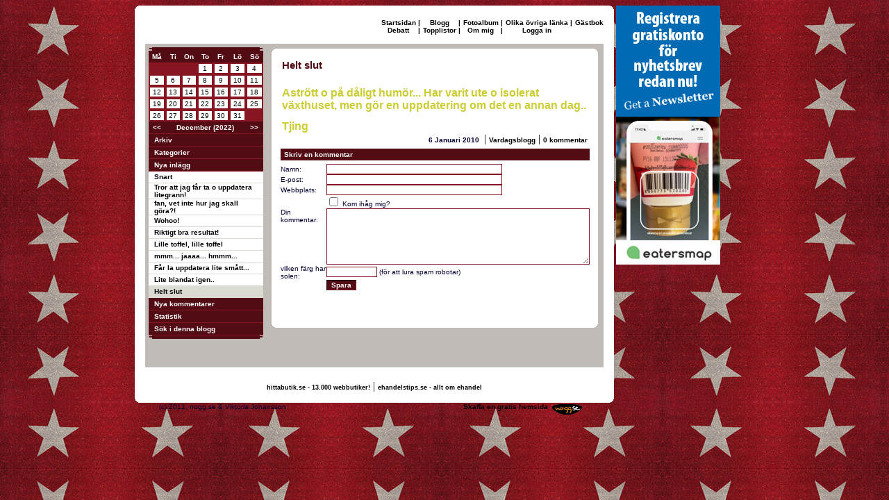

--- FILE ---
content_type: text/html
request_url: https://www.nogg.se/blogg.asp?idHomepage=42218&idBlogg=980803&m=12&y=2022&intShowMenu=a3
body_size: 61175
content:



<script language="javascript" type="text/javascript">
<!--


function menuShowHide(id){
	if (document.all[id].style.display == ""){
		document.all[id].style.display = "none"; 
	}else{
		document.all[id].style.display = "";
	}		
}



function checkCreateBloggComment(){
	
	if (document.all.strName45.value==""){
	alert("Du m�ste ange ditt namn.")
	document.all.strName45.focus();
	return false;
	}
	
	if (document.all.strBloggComment45.value.length==0){
	alert("Du gl�mde skriva en kommentar.")
	document.all.strBloggComment45.focus();
	return false;
	}
	
	if (document.all.strCheck.value==""){
	alert("Du m�ste svar p� det mycket sv�ra talet.")
	document.all.strCheck.focus();
	return false;
	}
	
	document.frmForum.action='Blogg3Exec.asp';
}

function deleteYesNo(){
	var bChoice
	bChoice = window.confirm("�r du s�ker p� att du vill radera denna kommentar?");
	if(bChoice == true){return true;}
	else{return false;}
}	


function blockYesNo(){
	var bChoice
	bChoice = window.confirm("�r du s�ker p� att du vill blockera Internet-uppkopplingen \nsom skrev inl�gget fr�n att se din nogg-hemsida?");
	if(bChoice == true){return true;}
	else{return false;}
}	

// -->
</script>	
		
	
		
		
		

<style type="text/css">
	.menuLink {font-family:   Verdana, Arial, Helvetica, sans-serif; font-size: 10px; color: #ffffff; font-weight: bold; }
	.menuLink:link {  color: #ffffff ; text-decoration: none}
	.menuLink:visited { color: #ffffff;  text-decoration: none }
	.menuLink:active { color: #ffffff;  text-decoration: none }
	.menuLink:hover { color: #ffffff;  text-decoration: underline }

	.menuLink1 {font-family:   Verdana, Arial, Helvetica, sans-serif; font-size: 10px; color: #000000; font-weight: bold; }
	.menuLink1:link {  color: #000000 ; text-decoration: none}
	.menuLink1:visited { color: #000000;  text-decoration: none }
	.menuLink1:active { color: #000000;  text-decoration: none }
	.menuLink1:hover { color: #000000;  text-decoration: underline }

	.menuLinkWhite {font-family:   Verdana, Arial, Helvetica, sans-serif; font-size: 10px; color: #ffffff; font-weight: bold; }
	.menuLinkWhite:link {  color: #ffffff ; text-decoration: none}
	.menuLinkWhite:visited { color: #ffffff;  text-decoration: none }
	.menuLinkWhite:active { color: #ffffff;  text-decoration: none }
	.menuLinkWhite:hover { color: #ffffff;  text-decoration: underline }

	.BlackLink {font-family:   Verdana, Arial, Helvetica, sans-serif; font-size: 10px; color: #000000; font-weight: bold; }
	.BlackLink:link {  color: #000000 ; text-decoration: none}
	.BlackLink:visited { color: #000000;  text-decoration: none }
	.BlackLink:active { color: #000000;  text-decoration: none }
	.BlackLink:hover { color: #000000;  text-decoration: underline }

	.BlackLinkBig {font-family:   Verdana, Arial, Helvetica, sans-serif; font-size: 11px; color: #000000; font-weight: bold; }
	.BlackLinkBig:link {  color: #000000 ; text-decoration: none}
	.BlackLinkBig:visited { color: #000000;  text-decoration: none }
	.BlackLinkBig:active { color: #000000;  text-decoration: none }
	.BlackLinkBig:hover { color: #000000;  text-decoration: underline }
	
	.textRed {font-family:   Verdana, Arial, Helvetica, sans-serif; font-size: 10px; color: #cc0000;}

	.textBlack {font-family:   Verdana, Arial, Helvetica, sans-serif; font-size: 10px; color: #000033;}
	.textBlack2 {font-family:   Verdana,  Arial, Helvetica, sans-serif; font-size: 9px; color: #A4A17F;font-weight: bold;  }
	.textBlack3 {font-family:   Verdana,  Arial, Helvetica, sans-serif; font-size: 11px; color: #530C13;font-weight: bold;  }

	.textWhiteMenu {height : 18px; font-family:   Verdana, Arial, Helvetica, sans-serif; font-size: 10px; color: #000033; padding-left:10px;BORDER-BOTTOM:#DADCD2 1px solid;}

	.menu2 {height : 18px; background-color: #530C13;padding-left: 8px;BORDER-BOTTOM:#881522 1px solid;}
	
	.textStartPageName1 {font-family:    Arial, Helvetica, sans-serif; font-size: 18px; font-weight: bold; color: #530C13;}
	.textStartPageName2 {font-family:    Arial, Helvetica, sans-serif; font-size: 11px; color: #000033;font-weight: bold;}


	.textBlogg {font-family:  Verdana, Arial, Helvetica, sans-serif; font-size: 15px; color: #530C13;font-weight: bold;}
	.textBlogg2 {
		font-family:  Verdana, Arial, Helvetica, sans-serif, "Times New Roman";
		font-size: 12px;
		color: #000000;
	}

	.textForum {
		font-family: Verdana, Arial, Helvetica, sans-serif;
		font-size: 13px;
		color: #000000;
		font-weight: bolder;
	}
	.textForum2 {
		font-family:  Verdana, Arial, Helvetica, sans-serif, "Times New Roman";
		font-size: 11px;
		color: #000000;
	}


	.textWhite {font-family:   Verdana, Arial, Helvetica, sans-serif; font-size: 10px; color: #ffffff;font-weight: bold;  }
	.textWhite2 {font-family:   Verdana, Arial, Helvetica, sans-serif; font-size: 11px; color: #ffffff; }

	.textCounter {font-family:   Verdana, Arial, Helvetica, sans-serif; font-size: 20px; font-weight: bold; color: #530C13;}



	.ShopLink {font-family:   Verdana, Arial, Helvetica, sans-serif; font-size: 12px; color: #000000; font-weight: bold; }
	.ShopLink:link {  color: #000000 ; text-decoration: none}
	.ShopLink:visited { color: #000000;  text-decoration: none }
	.ShopLink:active { color: #000000;  text-decoration: none }
	.ShopLink:hover { color: #000000;  text-decoration: underline }

	.textBlackTd {
		font-family: Verdana, Arial, Helvetica, sans-serif;
		font-size: 10px;
		color: #000033;
		padding-left : 5px;
		height : 15px;
	}

	.textWhiteTd {
		font-family: Verdana, Arial, Helvetica, sans-serif;
		font-size: 10px;
		color: #ffffff;
		padding-left : 5px;
		height : 15px;
	}

	.InputText {font-family: Verdana, Arial, Helvetica, sans-serif; font-size: 10px; border: 1px none #881522;  border-style: solid}
	.InputSelect {font-family: Verdana, Arial, Helvetica, sans-serif; font-size: 10px; border: 1px none #881522;font-weight: bold;  border-style: solid}
	.InputCheckbox {font-family: Verdana, Arial, Helvetica, sans-serif; font-size: 11px; border: 0px none #486F8}
	.InputRadio {font-family: Verdana, Arial, Helvetica, sans-serif; font-size: 11px; border: 0px none #486F8}
	.InputSubmit {font-family: Verdana, Arial, Helvetica, sans-serif; font-weight: bold; font-size: 10px; color: #FFFFFF; border: 1px none;   border-style: solid; background-color: #530C13;border-left-color: #000000; border-top-color: #000000; border-right-color: #881522; border-bottom-color: #881522;}
	.InputSubmit2 {font-family: Verdana, Arial, Helvetica, sans-serif; font-weight: bold; font-size: 10px; color: #000000; border: 1px none;   border-style: solid; background-color: #C0BBB6;border-left-color: #000000; border-top-color: #000000; border-right-color: #881522; border-bottom-color: #881522;}

	.InputTextSearch {font-family: Verdana, Arial, Helvetica, sans-serif; font-size: 13px; border: 1px none #7F9DB9;  border-style: solid}

	.menu2 {height : 18px; background-color: #530C13;padding-left: 8px;BORDER-BOTTOM:#881522 1px solid;}
	.menu21 {height : 18px; background-color: #881522;padding-left: 10px;BORDER-BOTTOM:#530C13 1px solid;}
	.menu3 {height : 18px; background-color: #530C13;padding-left: 3px;font-family: Verdana, Arial, Helvetica, sans-serif; font-weight: bold; font-size: 10px; color: #FFFFFF;}
    .menuPlus {height : 18px; background-color: #000000;padding-left: 2px;BORDER-BOTTOM:#353535 1px solid;}
	
	
	.adminList {height : 15px; padding-left: 3px;BORDER-BOTTOM:#530C13 1px solid;font-family: Verdana, Arial, Helvetica, sans-serif; font-weight: bold; font-size: 10px; color: #FFFFFF;}
	.adminList2 {height : 15px; padding-left: 3px;font-family: Verdana, Arial, Helvetica, sans-serif;  font-size: 10px; color: #000000;}


	.clsCursor {  cursor: hand}


	.Pager
	{

		width: 360px;
		height: 20px;
		padding: 3px;
	}

	.Pager a, .Pager span, .Pager b
	{
		display: block;
		float: left;
		margin-right: 2px;
		border: 1px solid #999;
		background: #ccc;
		padding: 1px 3px;
	}

	.Pager a
	{
		font-family: Verdana, Arial, Helvetica, sans-serif;
		font-size: 11px;
		color: #333;
		text-decoration: none;
	}

		.Pager a:hover
	{
		background: #666;
		color: #fff;
	}

	.Pager span
	{
		font-family: Verdana, Arial, Helvetica, sans-serif;
		font-size: 11px;
		color: #999;
	}

	.Pager b
	{
		font-family: Verdana, Arial, Helvetica, sans-serif;
		font-size: 11px;
		font-weight: normal;
		background: #CABB9A;
	}

	.Pager span.More
	{
		background: #fff;
		border: none;
		padding: 2px 0;
	}


	.headline { font-family: arial black, arial; font-size: 28px; letter-spacing: -1px; }
	.headline2{ font-family: verdana, arial; font-size: 12px; }
	.subhead  { font-family: arial, arial; font-size: 18px; font-weight: bold; font-style: italic; }
	.backtotop     { font-family: arial, arial; font-size: xx-small;  }
	.code     { background-color: #EEEEEE; font-family: Courier New; font-size: x-small;
		margin: 5px 0px 5px 0px; padding: 5px;
		border: black 1px dotted;
	}
	
	.previewlink {font-family:   Verdana, Arial, Helvetica, sans-serif; font-size: 10px; color: #000000; font-weight: bold; }
	.previewlink:link {  color: #000000 ; text-decoration: none}
	.previewlink:visited { color: #000000;  text-decoration: none }
	.previewlink:active { color: #000000;  text-decoration: none }
	.previewlink:hover { color: #000000;  text-decoration: underline }
    
   	 .femifem{
        background: url(images/5i5_banner.png) no-repeat;
        width: 92px;
        height: 99px;
        position: fixed;
        top: 0;
        right: 0;
        cursor: pointer;
        z-index: 1;
    }
</style>

<HTML>
<HEAD>
<link href="http://www.nogg.se/rss.asp" rel="alternate" type="application/rss+xml" title="www.nogg.se - F�rska annonser" />


<TITLE>Viktoria&nbsp; Johansson </TITLE>
<meta name="DESCRIPTION" content="Helt slut" />
<meta name="KEYWORDS" content="Viktoria, Johansson" />

<meta property="og:image" content="http://www.nogg.se/upload/42218/" />


<link REL="SHORTCUT ICON" HREF="images/nogg2.ico">
</HEAD>
<body  background="Images/Backgrounds/173.jpg" >




<!--<div class="femifem" title="5i5.se" onclick="javascript:window.open('http://www.5i5.se')">&nbsp;</div>	-->





<center>


<TABLE  cellspacing="0" cellpadding="0" >
<td  valign="top">

				

					





	<TABLE width="690" cellspacing="0" cellpadding="0" >
	<tr>
		<td width="690" height="15"><img src="Images/bkg_RoundCornerTop.gif" alt="" width="690" height="15" border="0"></td>
	
			
			
			
	
	</tr>
    
    
		<TR>
			<td height="40" bgcolor="#FFFFFF" style="padding-bottom: 10px;">
			<table width="690" border="0" cellspacing="0" cellpadding="0">
			<tr>
	
			
			
				<td width="320"  style="padding-left: 15px;"> 
				<table cellspacing="0" border=0 cellpadding="0">
					<tr>
						<td class="textStartPageName1" id="idHomepageName">
						
						</td>
					</tr>
					<!---<tr>
						<td  class="textStartPageName2">Johan Svenring</td>
					</tr>--->
				</table>
				
				</td>
				<td width="370" align="right" style="padding-right: 15px;">
					<table  cellspacing="0" cellpadding="0">
					<tr>
						<td align="center"><a class="menuLink1" href="startpage.asp?idHomepage=42218">Startsidan</a> </td>
						<td align="center" class="menuLink1" width="10"> | </td>
						<td align="center"><a class="menuLink1" href="blogg.asp?idHomepage=42218">Blogg</a> </td>
						
						<td align="center" class="menuLink1" width="10"> | </td>
						<td align="center"><a class="menuLink1" href="photos.asp?idHomepage=42218">Fotoalbum</a> </td>
						
						<td align="center" class="menuLink1" width="10"> | </td>
						<td align="center" nowrap><a class="menuLink1" href="page.asp?idHomepage=42218">Olika �vriga l�nka</a> </td>
						
						<td align="center" class="menuLink1" width="10"> | </td>
						<td align="center"><a class="menuLink1" href="gBook.asp?idHomepage=42218">G�stbok</a> </td>
							
					</tr>
					
					<tr>
					
						
						<td align="center"><a class="menuLink1" href="forum.asp?idHomepage=42218">Debatt</a> </td>
						<td align="center" class="menuLink1" width="10"> | </td>
						
						<td align="center"><a class="menuLink1" href="list.asp?idHomepage=42218">Topplistor</a> </td>
						<td align="center" class="menuLink1" width="10"> | </td>
						
						
						
						<td align="center" nowrap><a class="menuLink1" href="about.asp?idHomepage=42218">Om&nbsp;mig</a> </td>
						<td align="center" class="menuLink1" width="10"> | </td>
						
						
						<td align="center">
						
						<a class="menuLink1" nowrap href="login.asp?idHomepage=42218">Logga&nbsp;in</a> 
						
						
						
						</td>
					</tr>
					
					</table>
				</td>
			</tr>
			</table>
			
			</td>
		</TR>
		<tr>
			<td align="center" bgcolor="#FFFFFF">	
			
			<table width="660" cellspacing="0" cellpadding="0" border=0 bgcolor="#C0BBB6">
			<tr>
				<TD valign="top" width="180" height="434" align="center" style="padding-top: 5px;padding-Bottom: 5px;">
				
				<table width="165" cellspacing="0" border=0 cellpadding="0">
				<tr>
						<td height="5" width="5">
						<table border=0 width="5" cellspacing="0" cellpadding="0">
						<tr><td colspan="4"  bgcolor="#C0BBB6"></td></tr>
						<tr><td colspan="3" bgcolor="#C0BBB6"></td><td  bgcolor="#530C13" ></td></tr>
						<tr><td colspan="2" bgcolor="#C0BBB6" ></td><td colspan="2" bgcolor="#530C13" ></td></tr>
						<tr><td bgcolor="#C0BBB6" ></td><td colspan="3" height=2  bgcolor="#530C13" ></td></tr>
						
						<tr><td width="1" bgcolor="#530C13" ></td><td bgcolor="#530C13" width="1"></td><td bgcolor="#530C13" width="1"></td><td bgcolor="#530C13" width="2"></td></tr>
						
						</table>
						</td>
					<td height="5" bgcolor="#530C13" width="160"></td>
						<td height="5" width="5">
						<table border=0 width="5" cellspacing="0" cellpadding="0">
						<tr><td colspan="4"  bgcolor="#C0BBB6"></td></tr>
						<tr><td  bgcolor="#530C13" ></td><td colspan="3" bgcolor="#C0BBB6"></td></tr>
						<tr><td colspan="2" bgcolor="#530C13" ></td><td colspan="2" bgcolor="#C0BBB6" ></td></tr>
						<tr><td colspan="3" height=2  bgcolor="#530C13" ></td><td bgcolor="#C0BBB6" ></td></tr>
						
						<tr><td bgcolor="#530C13" width="2"></td><td bgcolor="#530C13" width="1"></td><td bgcolor="#530C13" width="1"></td><td bgcolor="#530C13" width="1"></td></tr>
						
						</table>
					</td>
					</tr>
				<tr><td align="center" colspan="3">
				

<SCRIPT LANGUAGE="javascript">
<!--
function popup(url,width,height)
{
	unik=new Date();
	unik=unik.getSeconds()+"_"+unik.getMinutes()+"_"+unik.getHours();
	stuff = "toolbar=no,menubar=no,scrollbars=yes,resizable=no,width= " +width + ", height = " +height
	window.open(url , unik , stuff );
}
//-->
</SCRIPT>

<table width="165" border="0" cellspacing="0" cellpadding="0">
  <tr> 
    <td bgcolor="#881522"> 
      <table width="165" border="0" cellspacing="0" cellpadding="1" bgcolor="#881522">
        
        <tr bgcolor="#530C13"> 
          <td height="17" align="center" width="24" class="textWhite"> 
            M&aring;
          </td>
          <td width="24" align="center" class="textWhite"> 
            Ti
          </td>
          <td width="24" align="center" class="textWhite"> 
            On
          </td>
          <td width="24" align="center" class="textWhite"> 
            To
          </td>
          <td width="24" align="center" class="textWhite"> 
            Fr
          </td>
          <td width="24" align="center" class="textWhite"> 
           L&ouml;
          </td>
          <td width="24" align="center" class="textWhite"> 
            S&ouml;
          </td>
        </tr>
        <tr><td width='24'><table width = '100%' border='0' cellspacing='0' cellpadding='1' bgcolor='#881522'><tr><td><table width = '100%' border='0' cellspacing='0' cellpadding='1' bgcolor='#881522'><tr><td><div align='center'><font size='1' face='Verdana, Arial, Helvetica, sans-serif'></font></div></td></tr></table></td></tr></table></td><td width='24'><table width = '100%' border='0' cellspacing='0' cellpadding='1' bgcolor='#881522'><tr><td><table width = '100%' border='0' cellspacing='0' cellpadding='1' bgcolor='#881522'><tr><td><div align='center'><font size='1' face='Verdana, Arial, Helvetica, sans-serif'></font></div></td></tr></table></td></tr></table></td><td width='24'><table width = '100%' border='0' cellspacing='0' cellpadding='1' bgcolor='#881522'><tr><td><table width = '100%' border='0' cellspacing='0' cellpadding='1' bgcolor='#881522'><tr><td><div align='center'><font size='1' face='Verdana, Arial, Helvetica, sans-serif'></font></div></td></tr></table></td></tr></table></td><td width='24'><table width = '100%' border='0' cellspacing='0' cellpadding='1' bgcolor='#881522'><tr><td><table width = '100%' border='0' cellspacing='0' cellpadding='1' bgcolor='#ffffff'><tr><td><div align='center'><font size='1' face='Verdana, Arial, Helvetica, sans-serif'>1</font></div></td></tr></table></td></tr></table></td><td width='24'><table width = '100%' border='0' cellspacing='0' cellpadding='1' bgcolor='#881522'><tr><td><table width = '100%' border='0' cellspacing='0' cellpadding='1' bgcolor='#ffffff'><tr><td><div align='center'><font size='1' face='Verdana, Arial, Helvetica, sans-serif'>2</font></div></td></tr></table></td></tr></table></td><td width='24'><table width = '100%' border='0' cellspacing='0' cellpadding='1' bgcolor='#881522'><tr><td><table width = '100%' border='0' cellspacing='0' cellpadding='1' bgcolor='#ffffff'><tr><td><div align='center'><font size='1' face='Verdana, Arial, Helvetica, sans-serif'>3</font></div></td></tr></table></td></tr></table></td><td width='24'><table width = '100%' border='0' cellspacing='0' cellpadding='1' bgcolor='#881522'><tr><td><table width = '100%' border='0' cellspacing='0' cellpadding='1' bgcolor='#ffffff'><tr><td><div align='center'><font size='1' face='Verdana, Arial, Helvetica, sans-serif'>4</font></div></td></tr></table></td></tr></table></td></tr><tr><td width='24'><table width = '100%' border='0' cellspacing='0' cellpadding='1' bgcolor='#881522'><tr><td><table width = '100%' border='0' cellspacing='0' cellpadding='1' bgcolor='#ffffff'><tr><td><div align='center'><font size='1' face='Verdana, Arial, Helvetica, sans-serif'>5</font></div></td></tr></table></td></tr></table></td><td width='24'><table width = '100%' border='0' cellspacing='0' cellpadding='1' bgcolor='#881522'><tr><td><table width = '100%' border='0' cellspacing='0' cellpadding='1' bgcolor='#ffffff'><tr><td><div align='center'><font size='1' face='Verdana, Arial, Helvetica, sans-serif'>6</font></div></td></tr></table></td></tr></table></td><td width='24'><table width = '100%' border='0' cellspacing='0' cellpadding='1' bgcolor='#881522'><tr><td><table width = '100%' border='0' cellspacing='0' cellpadding='1' bgcolor='#ffffff'><tr><td><div align='center'><font size='1' face='Verdana, Arial, Helvetica, sans-serif'>7</font></div></td></tr></table></td></tr></table></td><td width='24'><table width = '100%' border='0' cellspacing='0' cellpadding='1' bgcolor='#881522'><tr><td><table width = '100%' border='0' cellspacing='0' cellpadding='1' bgcolor='#ffffff'><tr><td><div align='center'><font size='1' face='Verdana, Arial, Helvetica, sans-serif'>8</font></div></td></tr></table></td></tr></table></td><td width='24'><table width = '100%' border='0' cellspacing='0' cellpadding='1' bgcolor='#881522'><tr><td><table width = '100%' border='0' cellspacing='0' cellpadding='1' bgcolor='#ffffff'><tr><td><div align='center'><font size='1' face='Verdana, Arial, Helvetica, sans-serif'>9</font></div></td></tr></table></td></tr></table></td><td width='24'><table width = '100%' border='0' cellspacing='0' cellpadding='1' bgcolor='#881522'><tr><td><table width = '100%' border='0' cellspacing='0' cellpadding='1' bgcolor='#ffffff'><tr><td><div align='center'><font size='1' face='Verdana, Arial, Helvetica, sans-serif'>10</font></div></td></tr></table></td></tr></table></td><td width='24'><table width = '100%' border='0' cellspacing='0' cellpadding='1' bgcolor='#881522'><tr><td><table width = '100%' border='0' cellspacing='0' cellpadding='1' bgcolor='#ffffff'><tr><td><div align='center'><font size='1' face='Verdana, Arial, Helvetica, sans-serif'>11</font></div></td></tr></table></td></tr></table></td></tr><tr><td width='24'><table width = '100%' border='0' cellspacing='0' cellpadding='1' bgcolor='#881522'><tr><td><table width = '100%' border='0' cellspacing='0' cellpadding='1' bgcolor='#ffffff'><tr><td><div align='center'><font size='1' face='Verdana, Arial, Helvetica, sans-serif'>12</font></div></td></tr></table></td></tr></table></td><td width='24'><table width = '100%' border='0' cellspacing='0' cellpadding='1' bgcolor='#881522'><tr><td><table width = '100%' border='0' cellspacing='0' cellpadding='1' bgcolor='#ffffff'><tr><td><div align='center'><font size='1' face='Verdana, Arial, Helvetica, sans-serif'>13</font></div></td></tr></table></td></tr></table></td><td width='24'><table width = '100%' border='0' cellspacing='0' cellpadding='1' bgcolor='#881522'><tr><td><table width = '100%' border='0' cellspacing='0' cellpadding='1' bgcolor='#ffffff'><tr><td><div align='center'><font size='1' face='Verdana, Arial, Helvetica, sans-serif'>14</font></div></td></tr></table></td></tr></table></td><td width='24'><table width = '100%' border='0' cellspacing='0' cellpadding='1' bgcolor='#881522'><tr><td><table width = '100%' border='0' cellspacing='0' cellpadding='1' bgcolor='#ffffff'><tr><td><div align='center'><font size='1' face='Verdana, Arial, Helvetica, sans-serif'>15</font></div></td></tr></table></td></tr></table></td><td width='24'><table width = '100%' border='0' cellspacing='0' cellpadding='1' bgcolor='#881522'><tr><td><table width = '100%' border='0' cellspacing='0' cellpadding='1' bgcolor='#ffffff'><tr><td><div align='center'><font size='1' face='Verdana, Arial, Helvetica, sans-serif'>16</font></div></td></tr></table></td></tr></table></td><td width='24'><table width = '100%' border='0' cellspacing='0' cellpadding='1' bgcolor='#881522'><tr><td><table width = '100%' border='0' cellspacing='0' cellpadding='1' bgcolor='#ffffff'><tr><td><div align='center'><font size='1' face='Verdana, Arial, Helvetica, sans-serif'>17</font></div></td></tr></table></td></tr></table></td><td width='24'><table width = '100%' border='0' cellspacing='0' cellpadding='1' bgcolor='#881522'><tr><td><table width = '100%' border='0' cellspacing='0' cellpadding='1' bgcolor='#ffffff'><tr><td><div align='center'><font size='1' face='Verdana, Arial, Helvetica, sans-serif'>18</font></div></td></tr></table></td></tr></table></td></tr><tr><td width='24'><table width = '100%' border='0' cellspacing='0' cellpadding='1' bgcolor='#881522'><tr><td><table width = '100%' border='0' cellspacing='0' cellpadding='1' bgcolor='#ffffff'><tr><td><div align='center'><font size='1' face='Verdana, Arial, Helvetica, sans-serif'>19</font></div></td></tr></table></td></tr></table></td><td width='24'><table width = '100%' border='0' cellspacing='0' cellpadding='1' bgcolor='#881522'><tr><td><table width = '100%' border='0' cellspacing='0' cellpadding='1' bgcolor='#ffffff'><tr><td><div align='center'><font size='1' face='Verdana, Arial, Helvetica, sans-serif'>20</font></div></td></tr></table></td></tr></table></td><td width='24'><table width = '100%' border='0' cellspacing='0' cellpadding='1' bgcolor='#881522'><tr><td><table width = '100%' border='0' cellspacing='0' cellpadding='1' bgcolor='#ffffff'><tr><td><div align='center'><font size='1' face='Verdana, Arial, Helvetica, sans-serif'>21</font></div></td></tr></table></td></tr></table></td><td width='24'><table width = '100%' border='0' cellspacing='0' cellpadding='1' bgcolor='#881522'><tr><td><table width = '100%' border='0' cellspacing='0' cellpadding='1' bgcolor='#ffffff'><tr><td><div align='center'><font size='1' face='Verdana, Arial, Helvetica, sans-serif'>22</font></div></td></tr></table></td></tr></table></td><td width='24'><table width = '100%' border='0' cellspacing='0' cellpadding='1' bgcolor='#881522'><tr><td><table width = '100%' border='0' cellspacing='0' cellpadding='1' bgcolor='#ffffff'><tr><td><div align='center'><font size='1' face='Verdana, Arial, Helvetica, sans-serif'>23</font></div></td></tr></table></td></tr></table></td><td width='24'><table width = '100%' border='0' cellspacing='0' cellpadding='1' bgcolor='#881522'><tr><td><table width = '100%' border='0' cellspacing='0' cellpadding='1' bgcolor='#ffffff'><tr><td><div align='center'><font size='1' face='Verdana, Arial, Helvetica, sans-serif'>24</font></div></td></tr></table></td></tr></table></td><td width='24'><table width = '100%' border='0' cellspacing='0' cellpadding='1' bgcolor='#881522'><tr><td><table width = '100%' border='0' cellspacing='0' cellpadding='1' bgcolor='#ffffff'><tr><td><div align='center'><font size='1' face='Verdana, Arial, Helvetica, sans-serif'>25</font></div></td></tr></table></td></tr></table></td></tr><tr><td width='24'><table width = '100%' border='0' cellspacing='0' cellpadding='1' bgcolor='#881522'><tr><td><table width = '100%' border='0' cellspacing='0' cellpadding='1' bgcolor='#ffffff'><tr><td><div align='center'><font size='1' face='Verdana, Arial, Helvetica, sans-serif'>26</font></div></td></tr></table></td></tr></table></td><td width='24'><table width = '100%' border='0' cellspacing='0' cellpadding='1' bgcolor='#881522'><tr><td><table width = '100%' border='0' cellspacing='0' cellpadding='1' bgcolor='#ffffff'><tr><td><div align='center'><font size='1' face='Verdana, Arial, Helvetica, sans-serif'>27</font></div></td></tr></table></td></tr></table></td><td width='24'><table width = '100%' border='0' cellspacing='0' cellpadding='1' bgcolor='#881522'><tr><td><table width = '100%' border='0' cellspacing='0' cellpadding='1' bgcolor='#ffffff'><tr><td><div align='center'><font size='1' face='Verdana, Arial, Helvetica, sans-serif'>28</font></div></td></tr></table></td></tr></table></td><td width='24'><table width = '100%' border='0' cellspacing='0' cellpadding='1' bgcolor='#881522'><tr><td><table width = '100%' border='0' cellspacing='0' cellpadding='1' bgcolor='#ffffff'><tr><td><div align='center'><font size='1' face='Verdana, Arial, Helvetica, sans-serif'>29</font></div></td></tr></table></td></tr></table></td><td width='24'><table width = '100%' border='0' cellspacing='0' cellpadding='1' bgcolor='#881522'><tr><td><table width = '100%' border='0' cellspacing='0' cellpadding='1' bgcolor='#ffffff'><tr><td><div align='center'><font size='1' face='Verdana, Arial, Helvetica, sans-serif'>30</font></div></td></tr></table></td></tr></table></td><td width='24'><table width = '100%' border='0' cellspacing='0' cellpadding='1' bgcolor='#881522'><tr><td><table width = '100%' border='0' cellspacing='0' cellpadding='1' bgcolor='#ffffff'><tr><td><div align='center'><font size='1' face='Verdana, Arial, Helvetica, sans-serif'>31</font></div></td></tr></table></td></tr></table></td><td width='24'><table width = '100%' border='0' cellspacing='0' cellpadding='1' bgcolor='#881522'><tr><td><table width = '100%' border='0' cellspacing='0' cellpadding='1' bgcolor='#881522'><tr><td><div align='center'><font size='1' face='Verdana, Arial, Helvetica, sans-serif'></font></div></td></tr></table></td></tr></table></td></tr>
        <tr bgcolor="#530C13"> 
          <td bgcolor="#530C13" align="center" height="18" width="26" style="BORDER-BOTTOM:#881522 1px solid;"> <a class="menuLink" href="blogg.asp?intShowMenu=a3&idHomepage=42218&m=11&y=2022"><<</a></td>
          <td bgcolor="#530C13"  height="18" colspan="5" align="center"  style="BORDER-BOTTOM:#881522 1px solid;"><div class="textWhite"><b>December (2022)</b></div></td>
          <td  bgcolor="#530C13" align="center" height="18" width="26" style="BORDER-BOTTOM:#881522 1px solid;" > <a class="menuLink" href="blogg.asp?intShowMenu=a3&idHomepage=42218&m=1&y=2023">>></a></td>
        </tr>
      </table>
    </td>
  </tr>

</table>

	
				</td></tr>
				
				
				<tr><td colspan="3" class="menu2"><a class="menuLinkWhite" href="javascript:menuShowHide('a1');">Arkiv</a></td></tr>
				<tr id="a1" style="display:none;"><td colspan="3">
					
									<table width="165" cellspacing="0" cellpadding="0">
									
								
									<tr>
										<td height="16" class="textBlack" style="padding-left: 8px;padding-right: 5px;" bgcolor="#ffffff" ><a class="menuLink1" href="blogg.asp?idHomepage=42218&m2=8&y2=2010&m=12&y=2022&intShowMenu=a1"> 2010&nbsp;Augusti </a> (1)</td>
									</tr>
									<tr>
											<td height="1"  bgcolor="#DADCD2" ></td>
										</tr>
									
									<tr>
										<td height="16" class="textBlack" style="padding-left: 8px;padding-right: 5px;" bgcolor="#ffffff" ><a class="menuLink1" href="blogg.asp?idHomepage=42218&m2=2&y2=2010&m=12&y=2022&intShowMenu=a1"> 2010&nbsp;Februari </a> (1)</td>
									</tr>
									<tr>
											<td height="1"  bgcolor="#DADCD2" ></td>
										</tr>
									
									<tr>
										<td height="16" class="textBlack" style="padding-left: 8px;padding-right: 5px;" bgcolor="#ffffff" ><a class="menuLink1" href="blogg.asp?idHomepage=42218&m2=1&y2=2010&m=12&y=2022&intShowMenu=a1"> 2010&nbsp;Januari </a> (10)</td>
									</tr>
									<tr>
											<td height="1"  bgcolor="#DADCD2" ></td>
										</tr>
									
									<tr>
										<td height="16" class="textBlack" style="padding-left: 8px;padding-right: 5px;" bgcolor="#ffffff" ><a class="menuLink1" href="blogg.asp?idHomepage=42218&m2=12&y2=2009&m=12&y=2022&intShowMenu=a1"> 2009&nbsp;December </a> (7)</td>
									</tr>
									<tr>
											<td height="1"  bgcolor="#DADCD2" ></td>
										</tr>
									
									<tr>
										<td height="16" class="textBlack" style="padding-left: 8px;padding-right: 5px;" bgcolor="#ffffff" ><a class="menuLink1" href="blogg.asp?idHomepage=42218&m2=11&y2=2009&m=12&y=2022&intShowMenu=a1"> 2009&nbsp;November </a> (5)</td>
									</tr>
									<tr>
											<td height="1"  bgcolor="#DADCD2" ></td>
										</tr>
									
									<tr>
										<td height="16" class="textBlack" style="padding-left: 8px;padding-right: 5px;" bgcolor="#ffffff" ><a class="menuLink1" href="blogg.asp?idHomepage=42218&m2=10&y2=2009&m=12&y=2022&intShowMenu=a1"> 2009&nbsp;Oktober </a> (6)</td>
									</tr>
									<tr>
											<td height="1"  bgcolor="#DADCD2" ></td>
										</tr>
									
									<tr>
										<td height="16" class="textBlack" style="padding-left: 8px;padding-right: 5px;" bgcolor="#ffffff" ><a class="menuLink1" href="blogg.asp?idHomepage=42218&m2=9&y2=2009&m=12&y=2022&intShowMenu=a1"> 2009&nbsp;September </a> (12)</td>
									</tr>
									<tr>
											<td height="1"  bgcolor="#DADCD2" ></td>
										</tr>
									
									<tr>
										<td height="16" class="textBlack" style="padding-left: 8px;padding-right: 5px;" bgcolor="#ffffff" ><a class="menuLink1" href="blogg.asp?idHomepage=42218&m2=8&y2=2009&m=12&y=2022&intShowMenu=a1"> 2009&nbsp;Augusti </a> (20)</td>
									</tr>
									<tr>
											<td height="1"  bgcolor="#DADCD2" ></td>
										</tr>
									
									<tr>
										<td height="16" class="textBlack" style="padding-left: 8px;padding-right: 5px;" bgcolor="#ffffff" ><a class="menuLink1" href="blogg.asp?idHomepage=42218&m2=7&y2=2009&m=12&y=2022&intShowMenu=a1"> 2009&nbsp;Juli </a> (20)</td>
									</tr>
									<tr>
											<td height="1"  bgcolor="#DADCD2" ></td>
										</tr>
									
									<tr>
										<td height="16" class="textBlack" style="padding-left: 8px;padding-right: 5px;" bgcolor="#ffffff" ><a class="menuLink1" href="blogg.asp?idHomepage=42218&m2=6&y2=2009&m=12&y=2022&intShowMenu=a1"> 2009&nbsp;Juni </a> (29)</td>
									</tr>
									<tr>
											<td height="1"  bgcolor="#DADCD2" ></td>
										</tr>
									
									<tr>
										<td height="16" class="textBlack" style="padding-left: 8px;padding-right: 5px;" bgcolor="#ffffff" ><a class="menuLink1" href="blogg.asp?idHomepage=42218&m2=5&y2=2009&m=12&y=2022&intShowMenu=a1"> 2009&nbsp;Maj </a> (31)</td>
									</tr>
									<tr>
											<td height="1"  bgcolor="#DADCD2" ></td>
										</tr>
									
									<tr>
										<td height="16" class="textBlack" style="padding-left: 8px;padding-right: 5px;" bgcolor="#ffffff" ><a class="menuLink1" href="blogg.asp?idHomepage=42218&m2=4&y2=2009&m=12&y=2022&intShowMenu=a1"> 2009&nbsp;April </a> (22)</td>
									</tr>
									<tr>
											<td height="1"  bgcolor="#DADCD2" ></td>
										</tr>
									
									<tr>
										<td height="16" class="textBlack" style="padding-left: 8px;padding-right: 5px;" bgcolor="#ffffff" ><a class="menuLink1" href="blogg.asp?idHomepage=42218&m2=3&y2=2009&m=12&y=2022&intShowMenu=a1"> 2009&nbsp;Mars </a> (25)</td>
									</tr>
									<tr>
											<td height="1"  bgcolor="#DADCD2" ></td>
										</tr>
									
									<tr>
										<td height="16" class="textBlack" style="padding-left: 8px;padding-right: 5px;" bgcolor="#ffffff" ><a class="menuLink1" href="blogg.asp?idHomepage=42218&m2=2&y2=2009&m=12&y=2022&intShowMenu=a1"> 2009&nbsp;Februari </a> (16)</td>
									</tr>
									<tr>
											<td height="1"  bgcolor="#DADCD2" ></td>
										</tr>
									
									<tr>
										<td height="16" class="textBlack" style="padding-left: 8px;padding-right: 5px;" bgcolor="#ffffff" ><a class="menuLink1" href="blogg.asp?idHomepage=42218&m2=1&y2=2009&m=12&y=2022&intShowMenu=a1"> 2009&nbsp;Januari </a> (16)</td>
									</tr>
									<tr>
											<td height="1"  bgcolor="#DADCD2" ></td>
										</tr>
									
									<tr>
										<td height="16" class="textBlack" style="padding-left: 8px;padding-right: 5px;" bgcolor="#ffffff" ><a class="menuLink1" href="blogg.asp?idHomepage=42218&m2=12&y2=2008&m=12&y=2022&intShowMenu=a1"> 2008&nbsp;December </a> (14)</td>
									</tr>
									<tr>
											<td height="1"  bgcolor="#DADCD2" ></td>
										</tr>
									
									<tr>
										<td height="16" class="textBlack" style="padding-left: 8px;padding-right: 5px;" bgcolor="#ffffff" ><a class="menuLink1" href="blogg.asp?idHomepage=42218&m2=11&y2=2008&m=12&y=2022&intShowMenu=a1"> 2008&nbsp;November </a> (12)</td>
									</tr>
									<tr>
											<td height="1"  bgcolor="#DADCD2" ></td>
										</tr>
									
									<tr>
										<td height="16" class="textBlack" style="padding-left: 8px;padding-right: 5px;" bgcolor="#ffffff" ><a class="menuLink1" href="blogg.asp?idHomepage=42218&m2=10&y2=2008&m=12&y=2022&intShowMenu=a1"> 2008&nbsp;Oktober </a> (6)</td>
									</tr>
									<tr>
											<td height="1"  bgcolor="#DADCD2" ></td>
										</tr>
									
									<tr>
										<td height="16" class="textBlack" style="padding-left: 8px;padding-right: 5px;" bgcolor="#ffffff" ><a class="menuLink1" href="blogg.asp?idHomepage=42218&m2=9&y2=2008&m=12&y=2022&intShowMenu=a1"> 2008&nbsp;September </a> (2)</td>
									</tr>
									<tr>
											<td height="1"  bgcolor="#DADCD2" ></td>
										</tr>
									
									<tr>
										<td height="16" class="textBlack" style="padding-left: 8px;padding-right: 5px;" bgcolor="#ffffff" ><a class="menuLink1" href="blogg.asp?idHomepage=42218&m2=8&y2=2008&m=12&y=2022&intShowMenu=a1"> 2008&nbsp;Augusti </a> (1)</td>
									</tr>
									<tr>
											<td height="1"  bgcolor="#DADCD2" ></td>
										</tr>
									
									<tr>
										<td height="16" class="textBlack" style="padding-left: 8px;padding-right: 5px;" bgcolor="#ffffff" ><a class="menuLink1" href="blogg.asp?idHomepage=42218&m2=4&y2=2008&m=12&y=2022&intShowMenu=a1"> 2008&nbsp;April </a> (1)</td>
									</tr>
									<tr>
											<td height="1"  bgcolor="#DADCD2" ></td>
										</tr>
									
									<tr>
										<td height="16" class="textBlack" style="padding-left: 8px;padding-right: 5px;" bgcolor="#ffffff" ><a class="menuLink1" href="blogg.asp?idHomepage=42218&m2=10&y2=2007&m=12&y=2022&intShowMenu=a1"> 2007&nbsp;Oktober </a> (1)</td>
									</tr>
									<tr>
											<td height="1"  bgcolor="#DADCD2" ></td>
										</tr>
									
									<tr>
										<td height="16" class="textBlack" style="padding-left: 8px;padding-right: 5px;" bgcolor="#ffffff" ><a class="menuLink1" href="blogg.asp?idHomepage=42218&m2=9&y2=2007&m=12&y=2022&intShowMenu=a1"> 2007&nbsp;September </a> (1)</td>
									</tr>
									<tr>
											<td height="1"  bgcolor="#DADCD2" ></td>
										</tr>
									
									<tr>
										<td height="16" class="textBlack" style="padding-left: 8px;padding-right: 5px;" bgcolor="#ffffff" ><a class="menuLink1" href="blogg.asp?idHomepage=42218&m2=8&y2=2007&m=12&y=2022&intShowMenu=a1"> 2007&nbsp;Augusti </a> (5)</td>
									</tr>
									<tr>
											<td height="1"  bgcolor="#DADCD2" ></td>
										</tr>
									
									<tr>
										<td height="16" class="textBlack" style="padding-left: 8px;padding-right: 5px;" bgcolor="#ffffff" ><a class="menuLink1" href="blogg.asp?idHomepage=42218&m2=7&y2=2007&m=12&y=2022&intShowMenu=a1"> 2007&nbsp;Juli </a> (3)</td>
									</tr>
									<tr>
											<td height="1"  bgcolor="#DADCD2" ></td>
										</tr>
									
									<tr>
										<td height="16" class="textBlack" style="padding-left: 8px;padding-right: 5px;" bgcolor="#ffffff" ><a class="menuLink1" href="blogg.asp?idHomepage=42218&m2=6&y2=2007&m=12&y=2022&intShowMenu=a1"> 2007&nbsp;Juni </a> (4)</td>
									</tr>
									<tr>
											<td height="1"  bgcolor="#DADCD2" ></td>
										</tr>
									
								</table>
					
				</td></tr>
				
				<tr><td colspan="3" class="menu2"><a class="menuLinkWhite" href="javascript:menuShowHide('a2');">Kategorier</a></td></tr>
				<tr id="a2" style="display:none;"><td colspan="3">
							<table width="165" cellspacing="0" cellpadding="0">
							
								
									<tr>
										<td height="16" class="textBlack" style="padding-left: 8px;padding-right: 5px;" bgcolor="#ffffff" ><a class="menuLink1" href="blogg.asp?idHomepage=42218&idBloggCategory=86778&m=12&y=2022&intShowMenu=a2"> Husblogg </a> (19)</td>
									</tr>
									
									<tr>
											<td height="1"  bgcolor="#DADCD2" ></td>
										</tr>
									
									<tr>
										<td height="16" class="textBlack" style="padding-left: 8px;padding-right: 5px;" bgcolor="#ffffff" ><a class="menuLink1" href="blogg.asp?idHomepage=42218&idBloggCategory=86779&m=12&y=2022&intShowMenu=a2"> Pelargoner </a> (3)</td>
									</tr>
									
									<tr>
											<td height="1"  bgcolor="#DADCD2" ></td>
										</tr>
									
									<tr>
										<td height="16" class="textBlack" style="padding-left: 8px;padding-right: 5px;" bgcolor="#ffffff" ><a class="menuLink1" href="blogg.asp?idHomepage=42218&idBloggCategory=98020&m=12&y=2022&intShowMenu=a2"> Resor! </a> (22)</td>
									</tr>
									
									<tr>
											<td height="1"  bgcolor="#DADCD2" ></td>
										</tr>
									
									<tr>
										<td height="16" class="textBlack" style="padding-left: 8px;padding-right: 5px;" bgcolor="#ffffff" ><a class="menuLink1" href="blogg.asp?idHomepage=42218&idBloggCategory=42289&m=12&y=2022&intShowMenu=a2"> Tr&#228;dg&#229;rdsblogg </a> (28)</td>
									</tr>
									
									<tr>
											<td height="1"  bgcolor="#DADCD2" ></td>
										</tr>
									
									<tr>
										<td height="16" class="textBlack" style="padding-left: 8px;padding-right: 5px;" bgcolor="#ffffff" ><a class="menuLink1" href="blogg.asp?idHomepage=42218&idBloggCategory=106191&m=12&y=2022&intShowMenu=a2"> V&#228;xthus </a> (16)</td>
									</tr>
									
									<tr>
											<td height="1"  bgcolor="#DADCD2" ></td>
										</tr>
									
									<tr>
										<td height="16" class="textBlack" style="padding-left: 8px;padding-right: 5px;" bgcolor="#ffffff" ><a class="menuLink1" href="blogg.asp?idHomepage=42218&idBloggCategory=42271&m=12&y=2022&intShowMenu=a2"> Vardagsblogg </a> (183)</td>
									</tr>
									
									<tr>
											<td height="1"  bgcolor="#DADCD2" ></td>
										</tr>
									
								</table>
				</td></tr>
				
				<tr><td colspan="3" class="menu2"><a class="menuLinkWhite" href="javascript:menuShowHide('a3');">Nya inl�gg</a></td></tr>
				<tr id="a3" style="display:none;"><td colspan="3">
								<table width="165" cellspacing="0" cellpadding="0">
									
										<tr>
											<td height="16" class="textBlack" style="padding-left: 8px;padding-right: 5px;" bgcolor="#ffffff" ><a class="menuLink1" href="blogg.asp?idHomepage=42218&idBlogg=1058313&m=12&y=2022&intShowMenu=a3"> Snart </a> </td>
										</tr>
										
										<tr>
											<td height="1"  bgcolor="#DADCD2" ></td>
										</tr>
										
										
										<tr>
											<td height="16" class="textBlack" style="padding-left: 8px;padding-right: 5px;" bgcolor="#ffffff" ><a class="menuLink1" href="blogg.asp?idHomepage=42218&idBlogg=992062&m=12&y=2022&intShowMenu=a3"> Tror att jag f&#229;r ta o uppdatera litegrann! </a> </td>
										</tr>
										
										<tr>
											<td height="1"  bgcolor="#DADCD2" ></td>
										</tr>
										
										
										<tr>
											<td height="16" class="textBlack" style="padding-left: 8px;padding-right: 5px;" bgcolor="#ffffff" ><a class="menuLink1" href="blogg.asp?idHomepage=42218&idBlogg=991251&m=12&y=2022&intShowMenu=a3"> fan, vet inte hur jag skall g&#246;ra?! </a> </td>
										</tr>
										
										<tr>
											<td height="1"  bgcolor="#DADCD2" ></td>
										</tr>
										
										
										<tr>
											<td height="16" class="textBlack" style="padding-left: 8px;padding-right: 5px;" bgcolor="#ffffff" ><a class="menuLink1" href="blogg.asp?idHomepage=42218&idBlogg=990231&m=12&y=2022&intShowMenu=a3"> Wohoo! </a> </td>
										</tr>
										
										<tr>
											<td height="1"  bgcolor="#DADCD2" ></td>
										</tr>
										
										
										<tr>
											<td height="16" class="textBlack" style="padding-left: 8px;padding-right: 5px;" bgcolor="#ffffff" ><a class="menuLink1" href="blogg.asp?idHomepage=42218&idBlogg=989174&m=12&y=2022&intShowMenu=a3"> Riktigt bra resultat! </a> </td>
										</tr>
										
										<tr>
											<td height="1"  bgcolor="#DADCD2" ></td>
										</tr>
										
										
										<tr>
											<td height="16" class="textBlack" style="padding-left: 8px;padding-right: 5px;" bgcolor="#ffffff" ><a class="menuLink1" href="blogg.asp?idHomepage=42218&idBlogg=987468&m=12&y=2022&intShowMenu=a3"> Lille toffel, lille toffel </a> </td>
										</tr>
										
										<tr>
											<td height="1"  bgcolor="#DADCD2" ></td>
										</tr>
										
										
										<tr>
											<td height="16" class="textBlack" style="padding-left: 8px;padding-right: 5px;" bgcolor="#ffffff" ><a class="menuLink1" href="blogg.asp?idHomepage=42218&idBlogg=986555&m=12&y=2022&intShowMenu=a3"> mmm... jaaaa... hmmm... </a> </td>
										</tr>
										
										<tr>
											<td height="1"  bgcolor="#DADCD2" ></td>
										</tr>
										
										
										<tr>
											<td height="16" class="textBlack" style="padding-left: 8px;padding-right: 5px;" bgcolor="#ffffff" ><a class="menuLink1" href="blogg.asp?idHomepage=42218&idBlogg=985523&m=12&y=2022&intShowMenu=a3"> F&#229;r la uppdatera lite sm&#229;tt... </a> </td>
										</tr>
										
										<tr>
											<td height="1"  bgcolor="#DADCD2" ></td>
										</tr>
										
										
										<tr>
											<td height="16" class="textBlack" style="padding-left: 8px;padding-right: 5px;" bgcolor="#ffffff" ><a class="menuLink1" href="blogg.asp?idHomepage=42218&idBlogg=982625&m=12&y=2022&intShowMenu=a3"> Lite blandat igen.. </a> </td>
										</tr>
										
										<tr>
											<td height="1"  bgcolor="#DADCD2" ></td>
										</tr>
										
										
										<tr>
											<td height="16" class="textBlack" style="padding-left: 8px;padding-right: 5px;" bgcolor="#DADCD2" ><a class="menuLink1" href="blogg.asp?idHomepage=42218&idBlogg=980803&m=12&y=2022&intShowMenu=a3"> Helt slut </a> </td>
										</tr>
										
										<tr>
											<td height="1"  bgcolor="#DADCD2" ></td>
										</tr>
										
										
									</table>
				</td></tr>
				
				<tr><td colspan="3" class="menu2"><a class="menuLinkWhite" href="javascript:menuShowHide('a4');">Nya kommentarer</a></td></tr>
				<tr id="a4" style="display:none;"><td colspan="3" width="165">
							<table width="165" cellspacing="0" cellpadding="0">
								
									<tr>
										<td height="16" class="textBlack" width="165" style="padding-left: 8px;padding-right: 5px;" bgcolor="#ffffff" ><a class="menuLink1" href="Blogg.asp?idHomepage=42218&idBlogg=1058313&m=12&y=2022&intShowMenu=a4"> Great content! https://dunebuggydubaie.com/ dune buggy Dubai is one of the best activities to do in the desert. Thanks for sharing such useful tips and clear information. </a> </td>
									</tr>
									<tr>
											<td height="1"  bgcolor="#DADCD2" ></td>
										</tr>
									
									<tr>
										<td height="16" class="textBlack" width="165" style="padding-left: 8px;padding-right: 5px;" bgcolor="#ffffff" ><a class="menuLink1" href="Blogg.asp?idHomepage=42218&idBlogg=1058313&m=12&y=2022&intShowMenu=a4"> Exciting news about the upcoming products! I&#8217;m always amazed at how small details can make a big difference. On a related note, I recently explored crickex casino
 and found their approach to user experience really interesting&#8212;it&#8217;s all about making interactions seamless, just like thoughtful product design. </a> </td>
									</tr>
									<tr>
											<td height="1"  bgcolor="#DADCD2" ></td>
										</tr>
									
									<tr>
										<td height="16" class="textBlack" width="165" style="padding-left: 8px;padding-right: 5px;" bgcolor="#ffffff" ><a class="menuLink1" href="Blogg.asp?idHomepage=42218&idBlogg=1058313&m=12&y=2022&intShowMenu=a4"> Exciting news about the new items coming for sale&#8212;flowers and pots always brighten up a space! I also enjoy exploring platforms like https://jeetbangla.casino/ where variety and options make the experience engaging in a different way. </a> </td>
									</tr>
									<tr>
											<td height="1"  bgcolor="#DADCD2" ></td>
										</tr>
									
									<tr>
										<td height="16" class="textBlack" width="165" style="padding-left: 8px;padding-right: 5px;" bgcolor="#ffffff" ><a class="menuLink1" href="Blogg.asp?idHomepage=42218&idBlogg=1058313&m=12&y=2022&intShowMenu=a4"> Exciting news about the new items coming for sale&#8212;flowers and pots always brighten up a space! I also enjoy exploring platforms like https://jeetbangla.casino/
 where variety and options make the experience engaging in a different way. </a> </td>
									</tr>
									<tr>
											<td height="1"  bgcolor="#DADCD2" ></td>
										</tr>
									
									<tr>
										<td height="16" class="textBlack" width="165" style="padding-left: 8px;padding-right: 5px;" bgcolor="#ffffff" ><a class="menuLink1" href="Blogg.asp?idHomepage=42218&idBlogg=882518&m=12&y=2022&intShowMenu=a4"> &lt;a href=&quot;https://www.thefeminique.com/collections/non-padded-bras-online&quot;&gt;Non Padded Bras&lt;/a&gt; Online in Pakistan, Our collection features Non Padded Bras ideal for daily wear. Soft Bras for Women serve most of weather! </a> </td>
									</tr>
									<tr>
											<td height="1"  bgcolor="#DADCD2" ></td>
										</tr>
									
									<tr>
										<td height="16" class="textBlack" width="165" style="padding-left: 8px;padding-right: 5px;" bgcolor="#ffffff" ><a class="menuLink1" href="Blogg.asp?idHomepage=42218&idBlogg=991251&m=12&y=2022&intShowMenu=a4"> I think you should keep blogging, you have quite a few readers. </a> </td>
									</tr>
									<tr>
											<td height="1"  bgcolor="#DADCD2" ></td>
										</tr>
									
									<tr>
										<td height="16" class="textBlack" width="165" style="padding-left: 8px;padding-right: 5px;" bgcolor="#ffffff" ><a class="menuLink1" href="Blogg.asp?idHomepage=42218&idBlogg=876399&m=12&y=2022&intShowMenu=a4"> What a vibrant post! It really captures the energy of a perfect day. For anyone looking to turn that inspiration into music, I recently found some great tips while exploring a reliable &lt;a href=&quot;https://pcsoftwarefiles.com/fl-studio/&quot;&gt;FL Studio Download&lt;/a&gt;&#8212;made creating tracks much easier and more fun. </a> </td>
									</tr>
									<tr>
											<td height="1"  bgcolor="#DADCD2" ></td>
										</tr>
									
									<tr>
										<td height="16" class="textBlack" width="165" style="padding-left: 8px;padding-right: 5px;" bgcolor="#ffffff" ><a class="menuLink1" href="Blogg.asp?idHomepage=42218&idBlogg=876399&m=12&y=2022&intShowMenu=a4"> What a vibrant post! It really captures the energy of a perfect day. For anyone looking to turn that inspiration into music, I recently found some great tips while exploring a reliable [url=https://pcsoftwarefiles.com/fl-studio/]FL Studio Download[/url]
&#8212;made creating tracks much easier and more fun. </a> </td>
									</tr>
									<tr>
											<td height="1"  bgcolor="#DADCD2" ></td>
										</tr>
									
									<tr>
										<td height="16" class="textBlack" width="165" style="padding-left: 8px;padding-right: 5px;" bgcolor="#ffffff" ><a class="menuLink1" href="Blogg.asp?idHomepage=42218&idBlogg=989174&m=12&y=2022&intShowMenu=a4"> Great to see such positive outcomes &#8212; consistency and testing really do pay off! I&#8217;ve seen similar improvements after applying a few data-driven tweaks from this guide
. It&#8217;s always inspiring to see strategies that actually deliver results </a> </td>
									</tr>
									<tr>
											<td height="1"  bgcolor="#DADCD2" ></td>
										</tr>
									
									<tr>
										<td height="16" class="textBlack" width="165" style="padding-left: 8px;padding-right: 5px;" bgcolor="#ffffff" ><a class="menuLink1" href="Blogg.asp?idHomepage=42218&idBlogg=989174&m=12&y=2022&intShowMenu=a4"> Great to see such really good results! It&#8217;s always inspiring to read success stories backed by clear strategy and consistency. I&#8217;ve noticed similar trends while analyzing performance improvements &#8212; sometimes small tweaks make a big difference. </a> </td>
									</tr>
									<tr>
											<td height="1"  bgcolor="#DADCD2" ></td>
										</tr>
									
								</table>
				</td></tr>
				
				
				
				
				<tr><td colspan="3" class="menu2"><a class="menuLinkWhite" href="javascript:menuShowHide('a5');">Statistik</a></td></tr>
				<tr id="a5" style="display:none;"><td colspan="3">
							<table width="165" cellspacing="0" cellpadding="0">
								
									<tr>
										<td height="16" class="textBlack" style="padding-left: 8px;padding-right: 5px;" bgcolor="#ffffff" >Inl�gg:  271  </td>
									</tr>
									<tr>
										<td height="16" class="textBlack" style="padding-left: 8px;padding-right: 5px;" bgcolor="#ffffff" >Kommentarer:  175  </td>
									</tr>
									
									
								</table>
				</td></tr>
				
				
				<tr><td colspan="3" class="menu2"><a class="menuLinkWhite" href="javascript:menuShowHide('a6');">S�k i denna blogg</a></td></tr>
				<tr  id="a6" style="display:none;"><td colspan="3">
								<table width="165" cellspacing="0" cellpadding="0">
									
										<tr>
											<td height="16" class="textBlack" style="padding-left: 13px;padding-top: 7px;" bgcolor="#ffffff" >
											<form  name="search" action="blogg.asp" method="post">
											<input type="hidden" value="a6" name="intShowMenu">
											<input name="idHomepage" class="InputText" type="hidden" value="42218" />
											<input name="strSearch" class="InputText" maxlength="60" size="16" type="text" value="" />&nbsp;<input style="width : 32px; height : 20px;" class="InputSubmit" type="submit" value="S&ouml;k" /></form>
											 </td>
										</tr>
									
									</table>
				</td>
				</tr>
				<tr>
						<td height="5" width="5">
						<table border=0 width="5" cellspacing="0" cellpadding="0">
						<tr><td width="1" bgcolor="#530C13" ></td><td bgcolor="#530C13" width="1"></td><td bgcolor="#530C13" width="1"></td><td bgcolor="#530C13" width="2"></td></tr>
						<tr><td bgcolor="#C0BBB6" ></td><td colspan="3" height=2  bgcolor="#530C13" ></td></tr>
						<tr><td colspan="2" bgcolor="#C0BBB6" ></td><td colspan="2" bgcolor="#530C13" ></td></tr>
						<tr><td colspan="3" bgcolor="#C0BBB6"></td><td  bgcolor="#530C13" ></td></tr>
						<tr><td colspan="4"  bgcolor="#C0BBB6"></td></tr>
						</table>
						</td>
					<td height="5" bgcolor="#530C13" width="160"></td>
						<td height="5" width="5">
						<table border=0 width="5" cellspacing="0" cellpadding="0">
						<tr><td bgcolor="#530C13" width="2"></td><td bgcolor="#530C13" width="1"></td><td bgcolor="#530C13" width="1"></td><td bgcolor="#530C13" width="1"></td></tr>
						<tr><td colspan="3" height=2  bgcolor="#530C13" ></td><td bgcolor="#C0BBB6" ></td></tr>
						<tr><td colspan="2" bgcolor="#530C13" ></td><td colspan="2" bgcolor="#C0BBB6" ></td></tr>
						<tr><td  bgcolor="#530C13" ></td><td colspan="3" bgcolor="#C0BBB6"></td></tr>
						<tr><td colspan="4"  bgcolor="#C0BBB6"></td></tr>
						</table>
					</td>
					</tr>
					
                    
                    
                    
				</table>
                <br /><br />
                	
               <script type="text/javascript"><!--
google_ad_client = "ca-pub-3845626595323522";
/* nogg.se l�ngst ner till v�nster 2 */
google_ad_slot = "0209710888";
google_ad_width = 120;
google_ad_height = 240;
//-->
</script>
<script type="text/javascript"
src="http://pagead2.googlesyndication.com/pagead/show_ads.js">
</script>

						
						</td><td width="490" height="400" align="center" valign="top" style="padding-top: 0px;padding-bottom: 2px;">
				
		
				<table  width="470" border=0 cellspacing="0" cellpadding="0">
				<tr>
					<td width="470" height="7"></td>
				</tr>
				<tr>
					<td width="470" height="15"><img src="Images/bkg_RoundCornerTop470.gif" alt="" width="470" height="15" border="0"></td>
				</tr>
				<tr>
					<td  style="padding-left: 15px;padding-right: 15px;" height="30" width="470" class="textBlack" valign="top" bgcolor="#FFFFFF" style="padding-top: 5px;padding-Bottom: 8px;"> 
						<span class="textBlogg">Helt slut</span><br><br>
						
						
							<span class="textBlogg2"><P><STRONG><FONT color=#cccc33 size=3>Astr�tt o p� d�ligt hum�r... Har varit ute o isolerat v�xthuset, men g�r en uppdatering om det en annan dag..</FONT></STRONG></P>
<P><STRONG><FONT color=#cccc33 size=3>Tjing</FONT></STRONG></P></span>
						
					</td>
				</tr>
				
				
					
				
				<!------googel map------->
				
				
				<tr>
					<td height="15" align="right" style="padding-right: 15px;padding-bottom: 5px;" bgcolor="#FFFFFF">
					
                       
                    
                    
                    	<span class="textBlack"><b>6&nbsp;Januari&nbsp;2010&nbsp;<!--19:40--></b></span> 
						
						 | <a class="BlackLink" href="blogg.asp?intShowMenu=a2&idHomepage=42218&idBloggCategory=42271">Vardagsblogg</a> 
						
						| <a class="BlackLink" href="blogg.asp?idBlogg=980803&intShowMenu=a3&idHomepage=42218">0 kommentar </a>
						
						
					</td>
					
			</tr>
			
			<tr>
					<td height="15" align="center"  bgcolor="#FFFFFF" style="padding-bottom: 5px;">
					<form  name="frmForum" action="Blogg2Exec.asp"  method="post"  onSubmit="return checkCreateBloggComment();">
					<input type="hidden" name="idHomepage" value="42218" >
					<input type="hidden" name="idBlogg" value="980803" >
						
						<table width="445" cellspacing="0" cellpadding="0">
							
							
						
							<tr>
								<td  colspan="2" height="17"  style="padding-left: 5px;" bgcolor="#530C13" class="menuLink"><b>Skriv en kommentar</b></td>
							</tr>
							
							<tr>
								<td style="padding-top: 5px;" width="90" class="textBlack">Namn:</td>
								<td style="padding-top: 5px;" width="355"><input type="text" name="strName45" value="" size="40" maxlength="50" class="InputText"></td>
							</tr>
							<tr>
								<td  class="textBlack">E-post:</td>
								<td ><input type="text" name="strEmail45" value="" size="40" maxlength="100" class="InputText"></td>
							</tr>
							<tr>
								<td  class="textBlack">Webbplats:</td>
								<td ><input type="text" name="strUrl45" value="" size="40" maxlength="100" class="InputText"></td>
							</tr>
							<tr>
								<td  class="textBlack"> </td>
								<td  class="textBlack"><input class="InputCheckbox"   type="checkbox" name="intRememberMe" value="1" class="InputText"> Kom ih�g mig?</td>
							</tr>
							<tr>
								<td valign="top" class="textBlack">Din kommentar: </td>
								<td ><textarea class="InputText" cols="60" rows="7" name="strBloggComment45" id="strBloggComment45" ></textarea></td>
							</tr>
								<tr>
								<td  class="textBlack">vilken f�rg har solen: </td>
								<td class="textBlack"><input type="text" name="strCheck" value="" size="10" maxlength="10" class="InputText"> (f�r att lura spam robotar)</td>
							</tr>
							<tr>
								<td></td>
								<td><input class="InputSubmit" value="Spara" type="submit"><br><br></td>
							</tr>
						</table>
						</form>
						 

						
					</td>
					
			</tr>
			
			
			
			<tr>
				
				<td  width="470" height="15"><img src="Images/bkg_RoundCornerBottom470.gif" alt="" width="470" height="15" border="0"></td>
			</tr>
			</table>
				
				<br>
		
		
	
	
					</td>
				</tr>	
	
			
			
			</table>
			
		

<br>
<a class="BlackLink" style=" font-size: 9px; font-weight: narrow; " href="http://www.hittabutik.se/">hittabutik.se - 13.000 webbutiker!</a>
| <a class="BlackLink" style=" font-size: 9px; font-weight: narrow; " href="https://ehandelstips.se/">ehandelstips.se - allt om ehandel</a>


	
	</td>
		</tr>
		<tr>
		<td width="690" height="15"><img src="Images/bkg_RoundCornerBottom.gif" alt="" width="690" height="15" border="0"></td>
	</tr>
		</tr>
		<tr>
		<td width="690" height="17" >
		<table border="0"  cellspacing="0" cellpadding="0">
		<tr><td  height="17" width="400" valign="top" class="textBlack" style="padding-left: 35px;">
		(c) 2011, nogg.se & Viktoria&nbsp;Johansson &nbsp; &nbsp; &nbsp; &nbsp; &nbsp; &nbsp; &nbsp; &nbsp; &nbsp; &nbsp; &nbsp; &nbsp; &nbsp; &nbsp; &nbsp; &nbsp; &nbsp; &nbsp; &nbsp; &nbsp; &nbsp; &nbsp;  
		</td>
		<td valign="top" height="17" width="160" valign="top" align="right" class="textBlack" >
		<a class="BlackLink" href="http://www.nogg.se/">Skaffa en gratis hemsida</a> 
		<td valign="top" height="17" width="50" valign="top" align="right" class="textBlack" >
		
		<a class="BlackLink" href="http://www.nogg.se/"><img src="Images/img_loggaSmall.gif" alt="" width="45" height="17" border="0"></a></td>
		</td></tr></table>
	</tr>
	
	

	
	
	<!---<tr><td width="690" height="15" ><img src="Images/bkg_RoundCornerTop.gif" alt="" width="690" height="15" border="0"></td></tr>
	<tr><td width="690" align="center" bgcolor="#FFFFFF">

		
		
		</td>
	</tr>
	<tr>
		<td width="690" height="15"><img src="Images/bkg_RoundCornerBottom.gif" alt="" width="690" height="15" border="0"></td>
	</tr>--->


	</TABLE>



</td>

<td width="200" valign="top" style="padding-left: 3px;">
				  
		 
		 <a target="_blank" href="http://www.getanewsletter.com/?a_aid=10222e1b"><img border="0" src="../Images/Integ/getanewsletter.jpg"></a>
         <a href="https://app.eatersmap.com/"><img src="images/eatersmap2.jpg" title="eatersmap - skapa din personliga matprofil "></a><br />
         
				
    
       
               
                
                
                
                
	</td>		
</tr>
</table>








	</center>






		
	
</BODY>
</HTML>

		
		
		
		
<script language="javascript" type="text/javascript">
<!--

document.all['a3'].style.display = "";


// -->
</script>	
		
 

